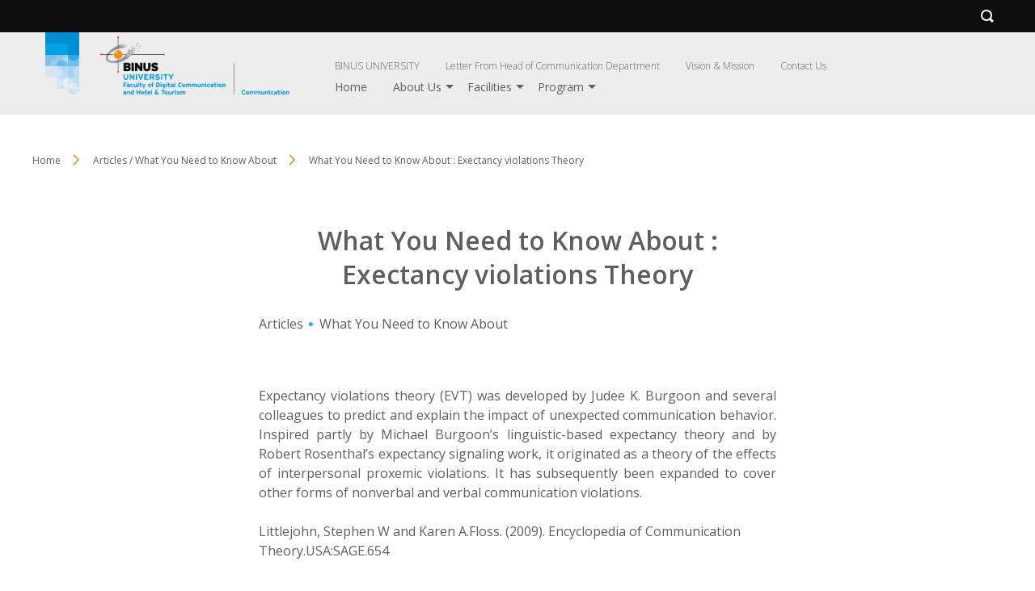

--- FILE ---
content_type: text/html; charset=utf-8
request_url: https://www.google.com/recaptcha/api2/anchor?ar=1&k=6LeCAVQeAAAAAPii9F9xJY_OyJVFKbOADJoFPGOJ&co=aHR0cHM6Ly9jb21tdW5pY2F0aW9uLmJpbnVzLmFjLmlkOjQ0Mw..&hl=en&v=TkacYOdEJbdB_JjX802TMer9&size=normal&anchor-ms=20000&execute-ms=15000&cb=99enth5t7m91
body_size: 45967
content:
<!DOCTYPE HTML><html dir="ltr" lang="en"><head><meta http-equiv="Content-Type" content="text/html; charset=UTF-8">
<meta http-equiv="X-UA-Compatible" content="IE=edge">
<title>reCAPTCHA</title>
<style type="text/css">
/* cyrillic-ext */
@font-face {
  font-family: 'Roboto';
  font-style: normal;
  font-weight: 400;
  src: url(//fonts.gstatic.com/s/roboto/v18/KFOmCnqEu92Fr1Mu72xKKTU1Kvnz.woff2) format('woff2');
  unicode-range: U+0460-052F, U+1C80-1C8A, U+20B4, U+2DE0-2DFF, U+A640-A69F, U+FE2E-FE2F;
}
/* cyrillic */
@font-face {
  font-family: 'Roboto';
  font-style: normal;
  font-weight: 400;
  src: url(//fonts.gstatic.com/s/roboto/v18/KFOmCnqEu92Fr1Mu5mxKKTU1Kvnz.woff2) format('woff2');
  unicode-range: U+0301, U+0400-045F, U+0490-0491, U+04B0-04B1, U+2116;
}
/* greek-ext */
@font-face {
  font-family: 'Roboto';
  font-style: normal;
  font-weight: 400;
  src: url(//fonts.gstatic.com/s/roboto/v18/KFOmCnqEu92Fr1Mu7mxKKTU1Kvnz.woff2) format('woff2');
  unicode-range: U+1F00-1FFF;
}
/* greek */
@font-face {
  font-family: 'Roboto';
  font-style: normal;
  font-weight: 400;
  src: url(//fonts.gstatic.com/s/roboto/v18/KFOmCnqEu92Fr1Mu4WxKKTU1Kvnz.woff2) format('woff2');
  unicode-range: U+0370-0377, U+037A-037F, U+0384-038A, U+038C, U+038E-03A1, U+03A3-03FF;
}
/* vietnamese */
@font-face {
  font-family: 'Roboto';
  font-style: normal;
  font-weight: 400;
  src: url(//fonts.gstatic.com/s/roboto/v18/KFOmCnqEu92Fr1Mu7WxKKTU1Kvnz.woff2) format('woff2');
  unicode-range: U+0102-0103, U+0110-0111, U+0128-0129, U+0168-0169, U+01A0-01A1, U+01AF-01B0, U+0300-0301, U+0303-0304, U+0308-0309, U+0323, U+0329, U+1EA0-1EF9, U+20AB;
}
/* latin-ext */
@font-face {
  font-family: 'Roboto';
  font-style: normal;
  font-weight: 400;
  src: url(//fonts.gstatic.com/s/roboto/v18/KFOmCnqEu92Fr1Mu7GxKKTU1Kvnz.woff2) format('woff2');
  unicode-range: U+0100-02BA, U+02BD-02C5, U+02C7-02CC, U+02CE-02D7, U+02DD-02FF, U+0304, U+0308, U+0329, U+1D00-1DBF, U+1E00-1E9F, U+1EF2-1EFF, U+2020, U+20A0-20AB, U+20AD-20C0, U+2113, U+2C60-2C7F, U+A720-A7FF;
}
/* latin */
@font-face {
  font-family: 'Roboto';
  font-style: normal;
  font-weight: 400;
  src: url(//fonts.gstatic.com/s/roboto/v18/KFOmCnqEu92Fr1Mu4mxKKTU1Kg.woff2) format('woff2');
  unicode-range: U+0000-00FF, U+0131, U+0152-0153, U+02BB-02BC, U+02C6, U+02DA, U+02DC, U+0304, U+0308, U+0329, U+2000-206F, U+20AC, U+2122, U+2191, U+2193, U+2212, U+2215, U+FEFF, U+FFFD;
}
/* cyrillic-ext */
@font-face {
  font-family: 'Roboto';
  font-style: normal;
  font-weight: 500;
  src: url(//fonts.gstatic.com/s/roboto/v18/KFOlCnqEu92Fr1MmEU9fCRc4AMP6lbBP.woff2) format('woff2');
  unicode-range: U+0460-052F, U+1C80-1C8A, U+20B4, U+2DE0-2DFF, U+A640-A69F, U+FE2E-FE2F;
}
/* cyrillic */
@font-face {
  font-family: 'Roboto';
  font-style: normal;
  font-weight: 500;
  src: url(//fonts.gstatic.com/s/roboto/v18/KFOlCnqEu92Fr1MmEU9fABc4AMP6lbBP.woff2) format('woff2');
  unicode-range: U+0301, U+0400-045F, U+0490-0491, U+04B0-04B1, U+2116;
}
/* greek-ext */
@font-face {
  font-family: 'Roboto';
  font-style: normal;
  font-weight: 500;
  src: url(//fonts.gstatic.com/s/roboto/v18/KFOlCnqEu92Fr1MmEU9fCBc4AMP6lbBP.woff2) format('woff2');
  unicode-range: U+1F00-1FFF;
}
/* greek */
@font-face {
  font-family: 'Roboto';
  font-style: normal;
  font-weight: 500;
  src: url(//fonts.gstatic.com/s/roboto/v18/KFOlCnqEu92Fr1MmEU9fBxc4AMP6lbBP.woff2) format('woff2');
  unicode-range: U+0370-0377, U+037A-037F, U+0384-038A, U+038C, U+038E-03A1, U+03A3-03FF;
}
/* vietnamese */
@font-face {
  font-family: 'Roboto';
  font-style: normal;
  font-weight: 500;
  src: url(//fonts.gstatic.com/s/roboto/v18/KFOlCnqEu92Fr1MmEU9fCxc4AMP6lbBP.woff2) format('woff2');
  unicode-range: U+0102-0103, U+0110-0111, U+0128-0129, U+0168-0169, U+01A0-01A1, U+01AF-01B0, U+0300-0301, U+0303-0304, U+0308-0309, U+0323, U+0329, U+1EA0-1EF9, U+20AB;
}
/* latin-ext */
@font-face {
  font-family: 'Roboto';
  font-style: normal;
  font-weight: 500;
  src: url(//fonts.gstatic.com/s/roboto/v18/KFOlCnqEu92Fr1MmEU9fChc4AMP6lbBP.woff2) format('woff2');
  unicode-range: U+0100-02BA, U+02BD-02C5, U+02C7-02CC, U+02CE-02D7, U+02DD-02FF, U+0304, U+0308, U+0329, U+1D00-1DBF, U+1E00-1E9F, U+1EF2-1EFF, U+2020, U+20A0-20AB, U+20AD-20C0, U+2113, U+2C60-2C7F, U+A720-A7FF;
}
/* latin */
@font-face {
  font-family: 'Roboto';
  font-style: normal;
  font-weight: 500;
  src: url(//fonts.gstatic.com/s/roboto/v18/KFOlCnqEu92Fr1MmEU9fBBc4AMP6lQ.woff2) format('woff2');
  unicode-range: U+0000-00FF, U+0131, U+0152-0153, U+02BB-02BC, U+02C6, U+02DA, U+02DC, U+0304, U+0308, U+0329, U+2000-206F, U+20AC, U+2122, U+2191, U+2193, U+2212, U+2215, U+FEFF, U+FFFD;
}
/* cyrillic-ext */
@font-face {
  font-family: 'Roboto';
  font-style: normal;
  font-weight: 900;
  src: url(//fonts.gstatic.com/s/roboto/v18/KFOlCnqEu92Fr1MmYUtfCRc4AMP6lbBP.woff2) format('woff2');
  unicode-range: U+0460-052F, U+1C80-1C8A, U+20B4, U+2DE0-2DFF, U+A640-A69F, U+FE2E-FE2F;
}
/* cyrillic */
@font-face {
  font-family: 'Roboto';
  font-style: normal;
  font-weight: 900;
  src: url(//fonts.gstatic.com/s/roboto/v18/KFOlCnqEu92Fr1MmYUtfABc4AMP6lbBP.woff2) format('woff2');
  unicode-range: U+0301, U+0400-045F, U+0490-0491, U+04B0-04B1, U+2116;
}
/* greek-ext */
@font-face {
  font-family: 'Roboto';
  font-style: normal;
  font-weight: 900;
  src: url(//fonts.gstatic.com/s/roboto/v18/KFOlCnqEu92Fr1MmYUtfCBc4AMP6lbBP.woff2) format('woff2');
  unicode-range: U+1F00-1FFF;
}
/* greek */
@font-face {
  font-family: 'Roboto';
  font-style: normal;
  font-weight: 900;
  src: url(//fonts.gstatic.com/s/roboto/v18/KFOlCnqEu92Fr1MmYUtfBxc4AMP6lbBP.woff2) format('woff2');
  unicode-range: U+0370-0377, U+037A-037F, U+0384-038A, U+038C, U+038E-03A1, U+03A3-03FF;
}
/* vietnamese */
@font-face {
  font-family: 'Roboto';
  font-style: normal;
  font-weight: 900;
  src: url(//fonts.gstatic.com/s/roboto/v18/KFOlCnqEu92Fr1MmYUtfCxc4AMP6lbBP.woff2) format('woff2');
  unicode-range: U+0102-0103, U+0110-0111, U+0128-0129, U+0168-0169, U+01A0-01A1, U+01AF-01B0, U+0300-0301, U+0303-0304, U+0308-0309, U+0323, U+0329, U+1EA0-1EF9, U+20AB;
}
/* latin-ext */
@font-face {
  font-family: 'Roboto';
  font-style: normal;
  font-weight: 900;
  src: url(//fonts.gstatic.com/s/roboto/v18/KFOlCnqEu92Fr1MmYUtfChc4AMP6lbBP.woff2) format('woff2');
  unicode-range: U+0100-02BA, U+02BD-02C5, U+02C7-02CC, U+02CE-02D7, U+02DD-02FF, U+0304, U+0308, U+0329, U+1D00-1DBF, U+1E00-1E9F, U+1EF2-1EFF, U+2020, U+20A0-20AB, U+20AD-20C0, U+2113, U+2C60-2C7F, U+A720-A7FF;
}
/* latin */
@font-face {
  font-family: 'Roboto';
  font-style: normal;
  font-weight: 900;
  src: url(//fonts.gstatic.com/s/roboto/v18/KFOlCnqEu92Fr1MmYUtfBBc4AMP6lQ.woff2) format('woff2');
  unicode-range: U+0000-00FF, U+0131, U+0152-0153, U+02BB-02BC, U+02C6, U+02DA, U+02DC, U+0304, U+0308, U+0329, U+2000-206F, U+20AC, U+2122, U+2191, U+2193, U+2212, U+2215, U+FEFF, U+FFFD;
}

</style>
<link rel="stylesheet" type="text/css" href="https://www.gstatic.com/recaptcha/releases/TkacYOdEJbdB_JjX802TMer9/styles__ltr.css">
<script nonce="ZJ2RIpOX74QA8GpVX_JUow" type="text/javascript">window['__recaptcha_api'] = 'https://www.google.com/recaptcha/api2/';</script>
<script type="text/javascript" src="https://www.gstatic.com/recaptcha/releases/TkacYOdEJbdB_JjX802TMer9/recaptcha__en.js" nonce="ZJ2RIpOX74QA8GpVX_JUow">
      
    </script></head>
<body><div id="rc-anchor-alert" class="rc-anchor-alert"></div>
<input type="hidden" id="recaptcha-token" value="[base64]">
<script type="text/javascript" nonce="ZJ2RIpOX74QA8GpVX_JUow">
      recaptcha.anchor.Main.init("[\x22ainput\x22,[\x22bgdata\x22,\x22\x22,\[base64]/[base64]/[base64]/[base64]/[base64]/[base64]/[base64]/eShDLnN1YnN0cmluZygzKSxwLGYsRSxELEEsRixJKTpLayhDLHApfSxIPWZ1bmN0aW9uKEMscCxmLEUsRCxBKXtpZihDLk89PUMpZm9yKEE9RyhDLGYpLGY9PTMxNXx8Zj09MTU1fHxmPT0xMzQ/[base64]/[base64]/[base64]\\u003d\x22,\[base64]\\u003d\\u003d\x22,\x22wphhHQFjWUNGVUtxMG3Ch0/Cg8KdGC3DgD/DqwTCozjDgg/[base64]/ClDPChi1IwpHDiQHCusK8VB9lYxTCgsKzbMO3wpsraMKqwpfChSnCmcKiO8OdEDPDjBcKwpjCqj/CnRwuccKewp/[base64]/DkV/DqGIfP8OZw7lqRMKoNRbCkH/DigdBw7lmMR3DucKVwqw6wprDi13DmmxxKQ1PNMOzVRYUw7ZrPcOYw5dswqFHSBsXw5IQw4rDtMOsLcOVw6XCkjXDhmMIWlHDk8KuNDt4w7/CrTfCt8K1woQBQTHDmMO8EUnCr8O1OF4/fcKSS8Oiw6BAb0zDpMO0w4rDpSbCkMOlfsKIYsKxYMOwQAM9BsKrwqrDr1sYwrkICmnDiQrDvz/[base64]/Cl8KqwqHDjsOvV8KPwoUDUMKpw5AJwqfChwUvwpRmw7jDoTLDogMvB8OELsOaTylLwrcaaMKkAsO5eTtlFn7DrCnDlkTCoyvDo8OsZMOswo3DqgBGwpMtYcKYEQfCmsOOw4RQb39xw7I+w6xcYMOHwpsIIlPDvSQ2wrhFwrQ0WWEpw6nDhsOcR3/[base64]/CvnwxTSXCtsKCw7B/[base64]/[base64]/[base64]/CnMOZw4Nvw55vw5fDv8KEwrkhfj/CtcKSwqQewrdFwo7CmMKew6nDpGFlZBZIw55jDEgHUgXDtcKQwp5Sc0VjUWMjwqvCul7DiUnDvAjCigrDgcKXWholw4XDgANyw4LCucOtJA7DrcOSWMK/wqhpbMKPw4ZgHiXDhE3DuEfDjGl5wr1Tw6gNZ8KDw59Jwo5jJDNIw4vCgxPDuncaw45eYBbCtcKfSCwvwo4AfsO8d8OKwrXDnMKCf25CwpUzwrIOMcOrw7QFOMKPw415esKvwrhjX8OkwqkJJcKAJcO3BcKlFcO8L8OrMy/[base64]/[base64]/DncKKwqF8UxlECcKtw4geIsKHE39/w5M0wrtTPQLCr8OJw7rCl8OqAQJCw57DhMKOwonDuSHDnHPDuEfCvsONw6x7w6E/w6TDkz3CqAkpwrwCQyjCjsKVPifDvsKwbSTCscOQdcKvbRLCtMKEw6bChVsXE8O4wozCjyQow4NlwqfCky0jw6pvUCd0KcK4wqVTw4QJw4o2CQZaw64zwoZsQWg+A8Ovw7HDgEZjwppwS0tPTn3DiMO0w45oTsO1EsOfI8O1DsKlwo/CqTYmw5nChsKNL8Kcw6FLGcO8TBEMD094wplrwrlSIcOkNkHDkAIJdMK7wr/DjsKLw4chBSTDuMOwQ1dKKMK6w6fCicKXw4rChMOswoXDu8ODw5XCml5hQcOvwpcpWSgTw4TDrDHDosKdw7nDncOjRMOowo7CqsKbwq/[base64]/DhcO/[base64]/JSXDgsOWf2l/[base64]/[base64]/[base64]/w6fDsGQmw5cCZsK7esO8QcKHwpTCjsKkKAbCkVdIw4FtwoI8w4U7w4NTaMOjw5vChmdxOsOrXj/DvMKPKk3Dlkt+f2bDmwXDoG3DksKwwoNGwqp6PCvDqjgawobCpMKFw71BN8KwRy7DuWDDicOVw4FDL8Opw6ZYYMOCwpDCr8KWw73DtsKZwpNyw6l1X8ONwrVSwrXChg4bFMOHwr7CvRhUwo/CusOaHjJkw65Mwr3CscKkwqwfO8KlwrMcwrzDtMOPBMKER8Oyw5MXMDTCjsOew6pLBT7DqnDCqw8qw6HCr2A+wq3Cm8O2OcKlKjtPwozDpMOwBGvCucO9EVvDkVjDtTnDqTszX8OSHsKHV8Obw4lGw6QSwrLCnsKewo/[base64]/DhcOdwr4lwrfDoljDr8Khw78Kdw8wwpkYwrvCnsK5QcKEwqfDqsK5w5Ixw5nCgMOBwoEUJ8K4wrkFw5fCqQgJElohw5HDjScCw7DCl8KaGMOJwol0J8OUaMK8wrcOwqDDsMO5wqzDiAfDpgTDqwjChgzClcKbDUnDrMOdwoVuYg/DsD/CmX7DijfDjV4kwqfCusOiBV8Cw5Ijw5TDl8KTwo43F8O/C8KEw4oAwpp2XsKZw5zCk8O6w4Vue8O2YRvCujLCkcK5W1zCoTlLHMOewqU5wonCgsKVA3DClSsEZ8KQJMOjUA0ww4NwFsOoFcKXecKTw7pbwp5dfsKPw4QJLCJOwqlUF8KswplJw7h2w43ChUN2L8Ohwq8nw4Yxw4/[base64]/Cv8OqKsKQABzCq1Jow4V0ExXDmzYhCsK5wrnCpU3DkzJgAcOrXiLCsATCnsKuScO2wqvCnH1wHMOPFsKPwrgSwrvDnW/Dqzkxw6vDncKmXcOhEMOFwoZlwpFsccKFRAp+wosbPxDDnMKHw4JXBsKtwoPDnV0fGsOlwrXDnsOKw7vDnQ9CV8KWV8KBwpghI2RKw4QRwpTDpMKtwq42TznDhy3DjcKZw4FXw65fw6PChi5XQcOdYBdLw6vDr0/Dr8OTw5ZOw6jCjMKxfx1TacKfwprDsMKrYMOdw7tBwpt0w7tcasOKw4XCocKMwpbCpsOTw7oeKsOxbFbCog03wqc4w4wRDsKwAQ5AMQLCn8K8Tzx1H0R/[base64]/Dn8K8D3bDiwDDvMKsw5DCs8K2WFJ/OsO1dcOmwqYUwqs+CmE5Cix0w6jCh07Co8K0UA/Dl3nCsWEUclvDlC4zBcK9fsOxBX/Ds3fDm8KlwrlVwqQVQDTCpcK0wo4zKmDCqiLDmnU9EMOtw53DvTpLw6XDg8OgZkQRw6vCt8OgRX/[base64]/DtsKJYCZCfMOpVcOVeErCi8KBw4J/DsOWRW1Iwq7CiMOKY8OlwoPCh03CqWgoZAp4ZQvDrMOcwpLCkFFDUcODM8KNw6jDrMOABcOOw5obKsOkwrExwqNKwqzCo8KgAsKOwpfDhcKRJ8OFw5fCmsKow5nDrEXDiCplw5FBK8KFwoDCkcKOYsKOw6bDj8O4KzJ6w6bDisO/IsKFX8KIwroqWcOHQsONwop6TMOFahJ7w4XCqMOFKGxCVsKqw5fCpwZMCm7CjMOFRMO/[base64]/CpcODOhTCpMKtw5/[base64]/VsOHN3MiL8KqTVkzw4zDq8O8w4PCnsO5w5Ebw55tJsODwp/Dph/Dr2cOwqJSw71Jw7jCoGchUkxjwpgGw7bCo8KfNkAYKcKlwp82BjN8wqdOwoYFVmdlwoLCrFLCtGo+GcKgUzvCjMO+HGx0H23DicOuw7jCiCAUDcO/w6LCkmJgDw/[base64]/aMOPwpJPw7nCrUnCvnLCsSYtwobCnklGw4ZSLkbCsFLDmMOQMcOcWAkud8OPbsOyM27DlR7CusKDQh7CrsOOwoDDuH4SeMObNsO1w5ApUcOsw53CkhcJw6zCkMOqFB3DnU/CoMKjw7bCjVzDgHUKb8K4DiTDg0LCvMOxw4skfsObZQc1GsKVw6XCp3HDscK+IMKHw7HDu8ORw5g+VC3Ds0rDgQ5Cw7t5wp3Ck8K5wqfCocOtw6XDhD4tYMKsJRcZNXzCunwIwpXCpnDCtm/DmMOmwoxfwpodEMKIUsO8bsKaw7NpbhjDvcKqw6txG8Onf0PDqcKTwo7DosK1ClTCvGcIfsO8w4/CoXHCmXbCmhfCpMKtNcOAw6UlP8OeV1M4dMKQwqjDv8OZwrI1XmfDhMKxw7XDuX3CkjjDlnpnHMOiTcKFwr3CpMOHwrbDjgHDjsKafcKIBm/DkcK6wqUKcljDnkPDjcK5ZyNOw6xrw75vwpRGw4HCgcOUQ8O5w7bDv8OzTwsGwqA9w58ibcORAXpHwpVKwpPCv8OSYihYNcOlwp/CgsOrwozCjjcJG8OkIcKhRVAVCzjCjlRFwq7DkcOOwqnCm8KXw4/DmsKHwpoJwojDoD53wrsuNR5KY8KlwpbChyrDmSzDsjRDwrTDkcKMUBfDvXkhfgrCrXHChxMLwrl0wp3DsMKXw5vCrkjDlsKswq/DqcOow7Vfa8OvAsO7IDZxN1w9ScKgw5Nhwp18wqETw6Mzw485w5U2w6nClMOiXHITwr9/PSPDuMKfOsK9w7fCqsKnNMOlDzzDpzHCkcOnSAXCh8KjwpzCucOxasKFd8O0GcKuTwXDt8KxSwsVwptYMMOCw6UCwoHDqcKINAwHwq04W8O6WcK9FyPDtkrDucKjB8OSSMOXesK2VWNiw4EqwpkPw6dAcMOtw7nCrV/[base64]/DnsOVwpfDrMK4woPCiBzCkQ/CpUh+NU3DnjvCuAXCrMOmCsKtckI9CS/[base64]/DqkbDswYqQF9fWMKkwoYGcsOaw4/[base64]/EcKMQWHCs29fLMKEwpE2w6N9wqfDocKzwpbCjsK5IsObZzLDpsOOwpnDoXN2wrAeZMKCw5R0XMOUH1HDjFTCkDQtA8K/a17DpMK2wqjCizTDoCjCh8OzRSthwqXChT7Cq0LCqQZaB8KmY8KtAG7DuMOXwqzDhcKoVVHCm3caOcOWM8OpwrVgw67Cv8OEKsKhw4TCpS7CoC/CqHIpcsKOTTEKw7bCgB5ubsOjw6nCg03Dmxo+wpVrwr0RAWLCqG7DgxLDglLDrQHDhDvCtMKtwqk9w5QDw73Cpm5swpt1woPCqlfCp8KVw77DosOPUcKvwpNzUkJSwrDCocKFw5k/[base64]/CjMKqEcKswrbClsOyWsKLbsKAw7bCg8Oaw5kHwoQnwqfDgS48wrjCqFfDqMK3wrsLw5fCuMKWDmrCgMO1Si/DqSXDuMKtOBDDk8OPw43DmAEUwrVww6NTH8KrAF1lSwMhw5pMwpXDjQMvb8OOTMKSccKow4TCusOSAg3ChsOubMK1GcK1wqYWw6VxwrnCm8O4w7JzwqXDqcKQwqkDwprDoxLCvzEOwrsVwo9bw5nDtAFyfsK4w7/DnMOTRHEtTsKSw5t8wprCqX84wqbDusO3wrjCvMKTwqTCo8KNOsKOwo5iw4UIwo1ewqLCoBMYw67CpADDlmTCpwlxRcO3wpFfw7wWEMOewq7DhsKATRnClCEjeRLDr8OCGsKPwovDtB/CiGQSIcKhw7dDw4FVLRkPw5LDmcKgXMOdU8KqwoVLwq/Dq0PDnMK6KBrDki7CjcKvw5BBPBbDnWAGwoYlw691GgbDqMOOw5xFLlDCtMK5TCTDumQNwqDCrBfChWjDhDoIwqHDsxXDjRdTL2Rmw7LCvyDDnMKxTw5OQsOVGETChcOLw6/CrBTCusKse0d+w7VGwrV+fw7DtQTDvcOKw4Ilw4XDjj/DvRt1wpPDuh4HOm44wogNwo/Dr8ONw4svw4ZcTcO5WEYwCCJfanfCmsO/[base64]/[base64]/DgX0bAh9aw4xuw7Yrw6HDiRMMUTZgFXrDncKrwpNfTx4+PMORwoDDg2HDh8OcVjHDhwd3TmRRw7rCiDIawrMPaRDCrsOVwo3CjCvDnQ/DnTxew7XDtsKkwoc5w7g/PlLChcKWwqvDs8ODRsODBsKCwqtnw60bRSzDt8KBwpDCqC41fm3CqMOfU8Ktw7FGwqHCvm4dE8OSY8KkY1TCiEMMFHjDr1PDpcOmw4EcccOuZ8Kgw4R/FsKBJMK+w7LCs3fClMKqw4EDWcOGfRwLPcOAw4fCusOXw5fCk20Iw6p/[base64]/CiMK9dsO4woIjMcKVwqTDk8Otwq7CtUjCiEgLYSQ6Gl8Zw4rDmTt9dgTClGZ6wpHDicOZw7NkCcO5wqHDtF42NsKdGS/CvF7ClRF3wpPDh8KCNxUaw57DiRjClsOrEcKpw5ovwosVw7YTccO+QMKpw7LDvcOPMSp5wo/DocKWw5QRMcOOwrnCn0fCpMODw70ew67Dp8KLwqHCkcK9w4/DgsKXw7hPw4jDi8OkM2AkSMOlw6XDqMOhw78zFAMwwo1YSmLCrw7DqcKLw6bCpcO9CMO4ZgvCh0UTw5B4w6xwwovDkAnDuMKnPGzDgWnCucKdwoDDpADDl1rCqcOqwqppOBPClDwZwp5/w5tDw7NDLMOtLwJpw77Ch8Ksw6zCvTnDkCPCsX/Cl07CsQJjd8OrDVVme8KMw6TDrS4/w5XCiCPDh8KqIsKdAUPDlcKbw4LCoRXDpEUmw4rCmF4JZ2IQwqcJPsKuE8Omw6XDhGbCumnCtMKzUcK/FwJbThotw4TDo8Kaw7fCqEJGYAHDlhgWMcOHckBMfwDDqlnDhztQwo0+wpIPdcKzwqVgw7oMwqh4ZcOHUWQsGA/CtG/CrCw4AyA3WwfDpsKxwokMw4/[base64]/Di8KNUMK4w5BzehXDp1QEw5dLbB0FwrUiw7vDssOvwoXDjsKCwr0awp5cGkTDpsKQwrrCqGPCgMKiVcKNw6DDh8K6bMKPMsOEay7Do8KTVm/DlcKBE8OaYmHCssKnWsKGw7kIR8OYw6TCumhmwrY8QzodwpjDnkLDkMOGwqjDgcKMHxpAw7vDk8O2wpDComHCowJawqosSMOSccOewqfCksKfwpzCpnbCpcOGW8OhJ8KEwo7DnnkATWZvV8KmK8KfH8KNwpzCmcKXw6Uew6RIw4/ChwslwpnCshjDk1XCr1PCnVIrw6DDmcKPPsKZwqR8aQYVwqbCucOmMXXClm5XwqdGw687FMKUekAAbMKwOEPDux13wp4owonCosOdfcKVJMOQwqtvw6nCgMOmeMOsfMOqSsKrEmQ4wpHCi8OfdjXCgX/Cv8ObXQVeUyw5WQfCr8OxP8OJw7NHDMKfw64eAlrCmgPCsTTCr0PCqMOgcD/DssOIOcK4w6VgZ8KeIVfClMObNT0bQcKjHQw3w4hkesOFZQ/DrsO+w7PCgBJrWsKhAxQiwrlPw5PCj8OEJMKYRMOzw4RmwojDgsK5wrvDo2M5DsO4w6Buwr/DsXkIw6TDkXjClsKWwoV+wr/[base64]/DvFdwwqfDqcOkwoHCv2Eew7jDt8K1csKUVDZTcAXDj0EPbcKCwojDk21rHGh8QQPCr0bDlFoXw64yPEbDuBbDh3V9FMK7w7rCuUnDscOcBVodw6d7U2NBw6rDs8OKw6JnwrdYw6ddwo7DrQ41VE/Clm8ldcOORMKTwpTCvRjCswnDuCIpU8O1wrtvL2DCksKew4DDmgrCscODwpTDjmkoXT3DpjzCgcKww6ZSwpLCtGFPw6/[base64]/CrRMhD8ODw4cjw6sew4oJY8OxcWbDmcKTw7w1XMK3QsKtMgHDk8KhNAJgw5xiwonCnsKwBXDCk8O4HsOJTMKNPsOuD8Kfa8OKwoPCnCNhwrlEYcOeFsK3w4Blw7NZIcOkWMKtIcO6E8KBw7sHFWXCrwTDnMOtwr/DiMO0Y8Klw4vCtcKvw7tlC8KcLMOrw48iw6dTwpNJwoBGwqHDlMOvw5HDs01TbcKRH8O8w5hUwozDu8K2wo0oBzp9w4PCu003XVnCsSErTcKdwqEawrnCvzhNwrrDii3Dn8Oxwr7DgcOJwo7Cm8Ktwo8XWcK5C3zCmMKXNcOqXsK8wq9fw5bDjXA/w7XDkHVpwp3Dr3NlZVTDlkrDssKuwqnDrsOpw7lgCCN2w57CucKzSMK+w7RhwpHCksODw7fCosKtG8O0w4LCr0MpwpMDAxYRw4Z0fsOHXzZgw6cewovCi08vw5LChsKMPw8uSgXDiTDClMOQw5PDjsKAwrZSIUdCwpHDnj/CqsKgYk9vwqvCm8Kzw4M/MGcXw7rCmHnCosKLw5cBWsKqBsKuwrbDsDDDnMO4wp9Swr09AMO8w6QBSMKJw7fCmsKXwqjCjGbDtcKfwppKwotWwq9Bf8Ofw755wrbCjhhzX0vDosKOwoV/WQRCw6vDuDjDh8K6w7twwqPCtmrDhFxAYVPChArDhFp0KX7DkXHCicKfwonDn8KQw6cHG8OBXcOvwpHDmxjCvgjCjCnDmkTDlz3CqcKuw5hJwpAww6x8ZDbCqcKfwrbDkMKfw4/DpFbDgsKbw51tNTMVwps7w6cBTw7CjMOVwqoPw6V7Gi7Dh8KdfcKVblQFwr51LhXCvcKYwoXDuMKedXbCnB/CocOxf8KMIsKsw4/DnsKcAlsRwrzCpsKOBsOHHCrCvSTCscOJw4IUK2vCnwTCosOow57DoksnMcOew4MFw6EKwpMVfRxmCisywp3DnBgMMMKrwq9iwqJ/[base64]/CvnDDrRLDgmNLPcOfKTsJwpfCv8OqJsOaHWkuSMK4w7gUwp3DvMODdcKOKU3DmAvDv8KwMsKyLcKtw4VUw5zClzcsasKcw60bwqUxwpFDw7Jrw7YPwpHDiMKHfUrDq31/ayXConXDgxNpa38Dw5Bxw7TDiMKHwrokSMOva1FwZMKWJsKbfMKbwqlMwrpWQcOdIENCwpjCk8KawqbDvC1kdk/CllhTKsKJdEvCsUPDv1jCjMKwP8Okw5rChMOZd8KlbGLCrsOuwqVdw4AoZMK/[base64]/[base64]/Dv8K0w4PDs2tgwr/CisOZGkRqwonCs8KubcOHwpZHeBNyw58cw6PDpV8Vw5TCnTVmJxnCqh7Dmi7Du8OQW8O6wrMAKgTCkzXCqxnCiR7DuAUnwqtKwpNAw5/CjjvDjznCtsOienTCjkXCqcK6PsOGFiJNUUbDtXd0wqXCsMKlwqDCssOEwrTDtxfCnmrCiF7DgzzDgMKsS8KcwogKwrN7M08xwqrCr2UZwrsJIlM/w4R3VcOWGiTCqQ1FwqMCOcK5LcKaw6BCwr/Dg8OqXsOWFsOCD1Nww7XDhcKTSUhfZMKRwrYQwovCuTXDg1PDlMKwwqkwUDcDOnQawq56w4E9w6RjwqBUFU8HMWbCqTk4wppPwqJBw5nCscO7w4TDvnvCpcKfGh7DpCrDh8K1wqJ5wq8wcjrCocO/[base64]/[base64]/CkcKUVzLDjlx8w4rCuCvClDBXCUPCqgAtXSc2MsKWw4HDhSvDi8K8cUghwrpFwrTCtxYAM8KlFgfDuyc5w6HCq3E0HcOMw5PCuQ5KfhnCnsKwcWojUgbCtGR/[base64]/DnHzCi0PCqsKmGU8cBkldWUlMw5Q3w6ptw73Cm8OswoFEw5zDtmbDllzDs21rHsKOKUNzWsKfT8KqwqPCo8KwS2VkwqXDj8K1wppqw5PDi8KZEm7DgMKqMyXDrDdiwqETQ8OwYFBDwqUCw4wKw63Dlm7CmwZIw47DisKew7ZCdsOowpLDqMKYwpfDnVXCsnpMcQ/DuMK7IiRrwqJHwpwBw4PDhS0APsKHbidCZwXCjsKzwpzDijRmwqEkAkYCPGdnw5dsVTkGw5QLw7BQeEFywr3DocO/wqjCjsODwptyHcOuwqDCkcKbGzXDj3TCn8OhGsOTIMOrw6/DusKmQyNWb1/CjG0hDcO5LsKyNHkjfjYIwo5Vw7jCgcKCfmVtN8KUwrrDpMOyJsOhwrzDicKDBkzDpWFjw64oMVBKw6h/w73Dq8KBDcOlWid3NsKSwq44OHxXez/DqsOsw79Nw4bCkQXCnBMIXyRcwo4Xwr/DnMOhwqM2w5vCixzDs8OyAsK4wqnDs8O2DkjDnD3DqcK3wpcRVVASw44nw70sw5PCjiXDgj8mesOucwsNwpvCnWzDg8Oxb8K4UcO/NMK0wojCgsKYw7o6ITtwwpDDqMOQw4LCisO4w60ge8KwZsOew7R+w5rDtFfChMKww5nCqF/DqGtZPVfDtMKQw7I8w4vDh2XCg8OYd8KVM8KFw6TCq8ONwoR7woLCkB/[base64]/DnVnChMKxPsO8Lg0Uw7LDl8KmwozDjzNHw7jCusKZw5soGcOBF8O1PsO9YBJ6Z8O0w5rCgXkJTMO4dVMaXnXCjU3DuMKDHCgww5nDuCdKwrBQZSXDkx43wo/[base64]/DrcKIw4BnFcK1RsKlBcK2HjzDmsO/TMOGOMOLRsKfwpHDmMKmHDdHw4XDlcOuEkvCosKdQMO5OMOPwo05wrUlcsORw6/DkcOBPcOFBS7Dg1zCgsOJw6g7wr9gwopXw53DqHbDiUfCu2nCgADDisO9b8O3wpbDt8Ogwp3DhsKCw6jDsV95dsOAYizDki5nwoPCkEZXw6FSJlfCojDCoXTCosOzR8OpI8O/c8KhQRtbA1M1wpV8EcKVw5TCpHgLw4Y7w5bDhsK8WcKCwpxxw4zDn0LCvidAD1vDvhbCmAkywqo4w4Z4F0fDhMKjwovCvsKQw6IRw67Dg8O7w4x9wppfZ8O/[base64]/wqPDr0luFGN7w7DDn0rDkRF/ZmIeFMKTbsKDR0/DqcO4FHgTYh/DkhvDlcOyw5QgwpHDkcK9woMGw7gvw6PCogbDrMKoE0XDhH3CqnEcw63DrcKew6lFdMKkw5LCqWU+w57DvMOQw4I6w5XCtDhOHMOsGhXDrcK+Z8ONwqMIwpkWNHjCuMKcKRbChVpiwpIdXMOvwrfDnSDCoMKOwp9Yw5/DoQAowrE7w7/DpBXDiAHDgsKzw5fDugPDgMKhw5rDs8OHw5FGw5zDiDQSVxNDw7pAR8KEP8KbOsOjw6RiCgDCo3DDkyzCrsKTDH3CtsKYwrrClH5Ew6fDqsO0RzHCsVBzacKyTRDDmm02E1NaL8OqKkU7GHrDiVLCt0/[base64]/Cj0U+wqLDhMKCdMOEw6hpw5YsRMOYPxPCrsKUQMOwfB3Dvn94Mm92ZWbDmVc/GHjDtsOLLFI7woQYwpIjOns2NMO6wqzDuWXCpcOdOjbCrcKKNmlSwr9NwqFMdsKWY8OzwpkPwoDDp8OBw5RcwoRswrFoAirDiS/Co8KJdBJVw5jCrm/CisK3wpRMC8OPw6zDqk8JZsOHfVPClcKCS8OAwr55w5trw7Ivw5pbbsKCR34ow7Faw4TCjcOBbFkxw4bCs3AHX8Kdw5/CpsKAw6gGCzDDmcKqCcKlPwfDiXfDjGXDrMOBI3DDkV3CiV3DmsKRwpHCqGUPKGxjLnANYcOkVcKww5/Ds1bDmnVWw5/ChzgbNn7DplnDmsOPwq7Dh1g8R8K8wrYpw7MwwoDCpMKawqoof8OreRhgwptuwpnCusKpZTICCDg7w6dewqI9wrfChHPCj8OOwo8rfcKRwonCgxHCjTjDrcKGbgfDtxNLFSjCmMK2HDYtRVvDpsO7dC9/DcOfw59KBMOqw5vCjgrDv09mw6deZ0Qkw6YGV1vDjXnCvWjDgsOMw6zCkAdrPn7ChWQpw5bCs8K3T0JaI2DDqikJVMOywrbCs1zCjC/CucOhw7TDkzfClF/CuMOwwpjDpcKwacKgwr5UP3tcUlbCkVLClFBew5HDisOvRg8CEMKFwpPCqFPDryZgw6rDjVVRSMKFK3PCiw7CkMK8LcKFFQnDk8K8RMK/BsO6w7vDtiZqWh7Dsj4HwqBEw5rDpcOVasOgSsKxDMKNw5DDvcO1w4lLw4cVwqzDgW7CikVLfG44w5wBw4nCvStVaHoITClHwpEVdCAPMcOZworCoxHCkAUpFMORw4d2w7NWwr7DqcORwpMCdmfDq8KqV13CkEEVwqtRwqrCocKffMK/[base64]/XRDDkcO0wp/Cn8OTI8O3J0fCmDvCi8K9dcK6wpjDrzgGc04Jw63DlcOKS2jDmMKzwoFITcOMw5wfwo7CmgfCiMOmQTZsNjQHSMKQXlRIw5HCkQ3DsG/CnETCgcKew6fCm1d4SBo0woDDl3Naw5l5wp4LRcOdYwPCjsK5Y8OZw6hfVcOMwrrCmcKSSmLCp8K9wpsMwqDCjcOrEw0qF8OjwqnDnsK8wqcgLlRnJDBswqzClcO1wqfDucK4acO9JcOkwp3DvcOiEkNGwqhpw5oqVFsRwqbDuzfCpk4RfMO/[base64]/[base64]/[base64]/IcOtw6pMdFAoRUfDvEhRwqzDm2hcV8Ouwo7CpcONSyk9woI+wp3DmTTDvHUpwr0MBMOscAthw6LDv3LCtkBvU2jDhBJFF8KOIsOEw43Di3xPwqF4Q8K4w6TDgcOlLcKPw5zDoMK2w5lhw7cNc8KKwpDCpcKKGSE6VcKkY8OVNsO2wrh3BXhewpc3w6Y2ci0JMC/CqFZmAcKeaFovRm4Aw7hMI8Kuw6DCkcKaCwVKw7EWJsKvOMOVwrc+UkbDg1sJQcKdQh/[base64]/DqMK6b8Opw7HDuBTDuUNyaHLDgBwSaHE1wpLDjDrDigfDjFjCh8O6wpLDlsOyR8OPIMO/w5ZlfHARI8OJwo/Cg8OrQMOVFX5Cc8O5w5FPw7HDok5AwoDDq8OPwrQzwrNPw7vCsDTDpH7DuwbCg8KAUcKvVBkTwoTDt33CrxEqeBjCsS7CocK/wpDDh8OMG31hwoLDhsKXfE3CkMKiw5JVw4wRRsKmMMKMFMKCwpJ3GsKjwq9Tw4PDrRh2ADE3FsK6w7kebsOfRSR/EF0kcMKkbsOgwqkTw7U6w51ZeMKhPsKCPsKxTmPChHBiw6JawojCusKqdklsWMKcw7MtO1nCsVPCuyjDqiVtLSjCgTwdVsO4D8KBQ1nCssKgwo/DmGnDpcOrw7ZGUTdNwrFMw7zCh0Jtw6PCnnIVZCbDgsKfMRxgw5NewrUaw43CgCpfwoLDiMKBB10fESBww7sYwqnDiVM7FsORehgFw5vDpsOWV8OdFH/[base64]/MsKkasKpwoAXw5QjwonDrEptCkvDj1gNw4xVCXZbHcOcw5jCqDdKV3XColDCjcKCM8OzwqLDuMORZAUGFgxFdy3DqmXDrVvDnlgiw5JYw455wrJcdQUVJsO1VEdiw6RvOQLCrcKRMkbCrMOqSMKVTcOVwp/DpMKnwpAwwpRGwr01KMO0csKVwr7DjMO7w6xkHMKzw5QTw6fCpMOAYsOwwqtcw6hMYE0xNBU/w57CssKSF8KPw6Agw4bCnsK4S8OFw7jCgxvConTDojUYw5IzLsOiw7DDmMKhw6LCqxfDr3gyBsK6fh5nw63DhsKZWcOvw4Fcw61xw5XDv0LDgcKGKcOeeH1Tw7lFwphUUVc6w69Pw7jCnUQ/[base64]/[base64]/CuCDCrmoacMOtfnx8w5PDjhLCjMOlwrEyw5hIwqfDv8O5w59xf3HDjsOtwqnCk27DicK0QMKPw6vDtVvCkkXDl8K8w6bCriBqP8O7LjXCpEHDtsOkw7zCuDIWSVfCgGfDvsK6LcK0wrzCoQHCmG/[base64]/Dv8OUKk7Dthonw6TDg8OZw5gcwqlzwq1vTcKswrduwrXClH3DhgtlXB5rwoTDk8KlY8OWR8ORT8Oyw5XCqnDDs03CgcK2I0wARHXDq09uFsKbBRsRMcK/CMKgSHEBWiEfUsKnw5Jiw5x8w5vDnsOrHsO6wpcHw7fDnkpmw5tPfcKmwrwVS30Vw6sESMO6w5pSPsKvwpXCrMOMw7MtwooewqNkfkgaMMOXwokeO8KuwpnDvcKmw4xYccO6XEgQwp0XH8Kyw53Dj3MfwonDknMvwrAbwrDDk8Kgwr7CqsKMw57Dh0swwr/Crz0wJSHCncKPw4YRFxN8IHjCqB/CkUREwqVmwpLDgHsowrrCrDTDlmTDjMKeehrCv0zDghcZVi7CsMOqaEdMw6XCo1vCmR3Du0o0w5HDnsOaw7LDlQxbw4MVYcOwd8Ojw5XCjsOIa8KGRsKUwoXDrsO7dsO/[base64]/w7w4GMOQwqJuw7c2HHQ2w61aSFDCsMK4Gy4FwrLCo3LDv8KcwoTCpcKxwrLDtsKZHsKAaMKcwrcmGAJFMX7Dj8KXQMKJHMKCBcKVwpzDizLClSPDv3BdXVFoPMKlWyXCjxPDhkrDucOQK8OfDsOewrMcC1vDvcO7w6bDoMKBBcOowpx/w6DDpmvDpChNLXhVwozDicOow5jCiMKnwow5w5NQPcOKOknDpcKnw78nwqbCjE3ChFg6w6/[base64]/DilNVHsOvw7vDr0MbK8O4G8KUw77Csj5SaBzDpsKHXAHCq296KcOaw4fCmMKGNmfCvmvCvcKEasKuXHnCocOdD8KXw4XDpQJ3w63CuMOAecOTecOjwrrDoxpzYUDCjwvCl05sw60pwo/CosKPB8KNVcKXwoFIBzB1wrfCrMO+w7jCu8OuwpIkMBFNAcOLIcOVwrNedzx+wqpiwqfDosOew41rw4fCtQ9ewrLDvk4Fw4LCpMOBF13DgcKtwq1Dw6fDtwvCjmfCi8KEw4FRwovCg0PDlsOrw50JX8OXXnPDmsKlw75EPcODBcKnwoZCwrAjFcOYwodpw50wAx/CszY5wr90ZRnCvg15Fg7CmxrCsFAQwpMrwpXDgWFgA8O5VsKRJhzCmsOHwpnCnAxdwqDDjcOmIMKrJcOQYFRJwrDDm8K6RMK/[base64]/DmcKvIkXDhRPCqRPDnwZRwrVqwqUywrjCkhdCwqfCs1l3w7HCvzbCtUjCljjDkcKFw54bw6PDrcKVNjfCvWjDsRRDKlbDrMOFwpDCkMKiG8Klw5U8wofDixR4w57Ct1MAP8KTw4/CmMO5A8KSwrJtworDssOHHMK4wrjCozDDhsOSP3xIOghww6XCsBrCj8KQwoh3w4PDlMO/wrPCpMKww5gqISgTwpISwrpoBwMvXsKtMHXCmhRTccOrwoITw4x/w5TCvhrClsKcPxvDtcKQwqJqw4tzGMOqwoXCsWNVJcOJwqlZQlbCtRRYw4XDuyHDoMKGAcKvJMKHAsOkw6gfw57DpsOQNcKNwoTDtsKXCSc/[base64]/w5EkDMKvS0zDisK9w6/CpEXCn8O/XcOpw7NUOQBxBCpPaCRBwqbCi8KqV2w1wqLDkz5dwpxybsOyw43Dn8KcwpHCghwSZzwQeipJCUZTw6zDvjsLIcKpw4wOwrDDhid5ScO4IsK5ZMKnwo7CoMOZCGF/XCnDtGMnGMOdBHHCqXgCwpDDj8O/RMKew5/Ds2jCnMKZwqZNwqBPFcKMw7bDvcOqw7ROw77CpsKdwoXDv03CuB7Ck0vChMOTw7zDjQHChcOVwpXDk8OQAmMdw4xawqBPYcOyQiDDssOxWwXDpsOvKUTCvzbDpcK/QsOOOVoDwrLCpQ\\u003d\\u003d\x22],null,[\x22conf\x22,null,\x226LeCAVQeAAAAAPii9F9xJY_OyJVFKbOADJoFPGOJ\x22,0,null,null,null,0,[21,125,63,73,95,87,41,43,42,83,102,105,109,121],[7668936,486],0,null,null,null,null,0,null,0,1,700,1,null,0,\[base64]/tzcYADoGZWF6dTZkEg4Iiv2INxgAOgVNZklJNBoZCAMSFR0U8JfjNw7/vqUGGcSdCRmc4owCGQ\\u003d\\u003d\x22,0,0,null,null,1,null,0,1],\x22https://communication.binus.ac.id:443\x22,null,[1,1,1],null,null,null,0,3600,[\x22https://www.google.com/intl/en/policies/privacy/\x22,\x22https://www.google.com/intl/en/policies/terms/\x22],\x22sYH4S/ql/1GHYx4e7TdQ6dNYvFaVaYnaT97rffnnSzY\\u003d\x22,0,0,null,1,1763277297408,0,0,[13],null,[105,107,181],\x22RC-10qwZAgtykQySQ\x22,null,null,null,null,null,\x220dAFcWeA617U_zSCvYi_VlYeEj-k_lqsxfI-EH9kXSbCjwyQbucE65hymSW3j4P-Pbjo5gkYTSi1fTWoCqqkGFgY1aWVCcVuRcbg\x22,1763360097256]");
    </script></body></html>

--- FILE ---
content_type: image/svg+xml
request_url: https://communication.binus.ac.id/wp-content/uploads/files/2023/09/Logo-BU_Faculty-of-digital-communication-and-Hotel-Tourism.svg
body_size: 76846
content:
<?xml version="1.0" encoding="UTF-8"?> <svg xmlns="http://www.w3.org/2000/svg" xmlns:xlink="http://www.w3.org/1999/xlink" width="2318" height="725" viewBox="0 0 2318 725"><defs><clipPath id="clip-Logo-_BU_Faculty_of_digital_communication_and_Hotel_Tourism"><rect width="2318" height="725"></rect></clipPath></defs><g id="Logo-_BU_Faculty_of_digital_communication_and_Hotel_Tourism" data-name="Logo- BU_Faculty of digital communication and Hotel &amp; Tourism" clip-path="url(#clip-Logo-_BU_Faculty_of_digital_communication_and_Hotel_Tourism)"><rect width="2318" height="725" fill="rgba(255,255,255,0)"></rect><image id="BU-Faculty_of_Digital_Communication_and_Hotel_Tourism_Prodi_-02" data-name="BU-Faculty of Digital Communication and Hotel &amp; Tourism (Prodi)-02" width="2715" height="1192" transform="translate(-92 -229)" xlink:href="[data-uri]"></image></g></svg> 